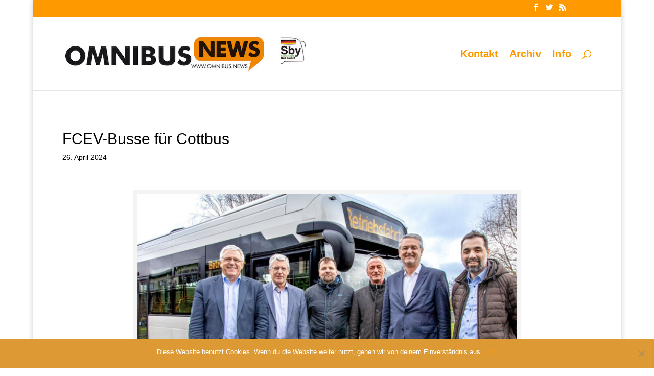

--- FILE ---
content_type: text/html; charset=UTF-8
request_url: https://omnibus.news/fcev-busse-fuer-cottbus
body_size: 8653
content:
<!DOCTYPE html><html lang="de"><head><meta charset="UTF-8" /><meta http-equiv="X-UA-Compatible" content="IE=edge"><link rel="pingback" href="https://omnibus.news/xmlrpc.php" /> <script type="text/javascript">document.documentElement.className = 'js';</script> <meta name='robots' content='index, follow, max-image-preview:large, max-snippet:-1, max-video-preview:-1' /> <script type="text/javascript">let jqueryParams=[],jQuery=function(r){return jqueryParams=[...jqueryParams,r],jQuery},$=function(r){return jqueryParams=[...jqueryParams,r],$};window.jQuery=jQuery,window.$=jQuery;let customHeadScripts=!1;jQuery.fn=jQuery.prototype={},$.fn=jQuery.prototype={},jQuery.noConflict=function(r){if(window.jQuery)return jQuery=window.jQuery,$=window.jQuery,customHeadScripts=!0,jQuery.noConflict},jQuery.ready=function(r){jqueryParams=[...jqueryParams,r]},$.ready=function(r){jqueryParams=[...jqueryParams,r]},jQuery.load=function(r){jqueryParams=[...jqueryParams,r]},$.load=function(r){jqueryParams=[...jqueryParams,r]},jQuery.fn.ready=function(r){jqueryParams=[...jqueryParams,r]},$.fn.ready=function(r){jqueryParams=[...jqueryParams,r]};</script> <link media="all" href="https://omnibus.news/wp-content/cache/autoptimize/css/autoptimize_1680a47375c2c1ca10dcfc2f856c200b.css" rel="stylesheet"><title>FCEV-Busse für Cottbus - omnibus.news</title><link rel="canonical" href="https://omnibus.news/fcev-busse-fuer-cottbus" /><meta name="twitter:card" content="summary_large_image" /><meta name="twitter:title" content="FCEV-Busse für Cottbus - omnibus.news" /><meta name="twitter:description" content="Wrightbus meldet einen Auftrag von Cottbusverkehr GmbH über die Lieferung von 46 Wasserstoffbussen. Der Auftrag folgt auf die Ankündigung der Bundesregierung, ein 350-Millionen-Euro-Programm zur Förderung der Produktion von erneuerbarem Wasserstoff umzusetzen. Die Wasserstoffmobilität war das erste Projekt der Strukturentwicklung Lausitz und wurde über zwei Jahre qualifiziert. Im Dezember 2021 konnte Cottbusverkehr mit seinem Projektpartner LEAG [&hellip;]" /><meta name="twitter:image" content="https://omnibus.news/wp-content/uploads/2024/04/26042024_wrightbus.jpg" /><meta name="twitter:creator" content="@omnibusnews" /><meta name="twitter:site" content="@omnibusnews" /><meta name="twitter:label1" content="Verfasst von" /><meta name="twitter:data1" content="Schreiber" /><meta name="twitter:label2" content="Geschätzte Lesezeit" /><meta name="twitter:data2" content="3 Minuten" /> <script type="application/ld+json" class="yoast-schema-graph">{"@context":"https://schema.org","@graph":[{"@type":"Article","@id":"https://omnibus.news/fcev-busse-fuer-cottbus#article","isPartOf":{"@id":"https://omnibus.news/fcev-busse-fuer-cottbus"},"author":{"name":"Schreiber","@id":"https://omnibus.news/#/schema/person/dfe202d3b122d156354eb0c77c5898bd"},"headline":"FCEV-Busse für Cottbus","datePublished":"2024-04-26T06:08:04+00:00","mainEntityOfPage":{"@id":"https://omnibus.news/fcev-busse-fuer-cottbus"},"wordCount":394,"publisher":{"@id":"https://omnibus.news/#/schema/person/dfe202d3b122d156354eb0c77c5898bd"},"image":{"@id":"https://omnibus.news/fcev-busse-fuer-cottbus#primaryimage"},"thumbnailUrl":"https://omnibus.news/wp-content/uploads/2024/04/26042024_wrightbus.jpg","keywords":["Cottbus","Cottbusverkehr","Elektrobus","Hydroliner","Kiteliner","Wrightbus"],"articleSection":["Aktuelles","Brennstoffzelle","Wasserstoff"],"inLanguage":"de"},{"@type":"WebPage","@id":"https://omnibus.news/fcev-busse-fuer-cottbus","url":"https://omnibus.news/fcev-busse-fuer-cottbus","name":"FCEV-Busse für Cottbus - omnibus.news","isPartOf":{"@id":"https://omnibus.news/#website"},"primaryImageOfPage":{"@id":"https://omnibus.news/fcev-busse-fuer-cottbus#primaryimage"},"image":{"@id":"https://omnibus.news/fcev-busse-fuer-cottbus#primaryimage"},"thumbnailUrl":"https://omnibus.news/wp-content/uploads/2024/04/26042024_wrightbus.jpg","datePublished":"2024-04-26T06:08:04+00:00","breadcrumb":{"@id":"https://omnibus.news/fcev-busse-fuer-cottbus#breadcrumb"},"inLanguage":"de","potentialAction":[{"@type":"ReadAction","target":["https://omnibus.news/fcev-busse-fuer-cottbus"]}]},{"@type":"ImageObject","inLanguage":"de","@id":"https://omnibus.news/fcev-busse-fuer-cottbus#primaryimage","url":"https://omnibus.news/wp-content/uploads/2024/04/26042024_wrightbus.jpg","contentUrl":"https://omnibus.news/wp-content/uploads/2024/04/26042024_wrightbus.jpg","width":750,"height":500,"caption":"Cottbusverkehr zu Besuch bei Wrightbus in Ballymena (v. l. n. r.): Marcel De Rycker (General Manager Europe Wrightbus), Ulrich Thomsch (Prokurist Cottbusverkehr), Norman Kabelitz (Arbeitsgruppenleiter KFZ-Werkstatt Cottbusverkehr), Dirk Rösiger (Technischer Projektmanager Cottbusverkehr), Jean-Luc Deflandre (CCO Europe Wrightbus) und Mustafa Bolahatoglu (Vertriebsleiter DACH Wrightbus). Foto: Wrightbus"},{"@type":"BreadcrumbList","@id":"https://omnibus.news/fcev-busse-fuer-cottbus#breadcrumb","itemListElement":[{"@type":"ListItem","position":1,"name":"Startseite","item":"https://omnibus.news/"},{"@type":"ListItem","position":2,"name":"FCEV-Busse für Cottbus"}]},{"@type":"WebSite","@id":"https://omnibus.news/#website","url":"https://omnibus.news/","name":"omnibus.news","description":"Alles über kleine und große Omnibusse","publisher":{"@id":"https://omnibus.news/#/schema/person/dfe202d3b122d156354eb0c77c5898bd"},"potentialAction":[{"@type":"SearchAction","target":{"@type":"EntryPoint","urlTemplate":"https://omnibus.news/?s={search_term_string}"},"query-input":{"@type":"PropertyValueSpecification","valueRequired":true,"valueName":"search_term_string"}}],"inLanguage":"de"},{"@type":["Person","Organization"],"@id":"https://omnibus.news/#/schema/person/dfe202d3b122d156354eb0c77c5898bd","name":"Schreiber","image":{"@type":"ImageObject","inLanguage":"de","@id":"https://omnibus.news/#/schema/person/image/","url":"https://omnibus.news/wp-content/uploads/2024/08/on_logo_web_24_sby_small.jpg","contentUrl":"https://omnibus.news/wp-content/uploads/2024/08/on_logo_web_24_sby_small.jpg","width":660,"height":100,"caption":"Schreiber"},"logo":{"@id":"https://omnibus.news/#/schema/person/image/"},"url":"https://omnibus.news/author/schreiber"}]}</script> <link rel='dns-prefetch' href='//static.addtoany.com' /><link rel="alternate" type="application/rss+xml" title="omnibus.news &raquo; Feed" href="https://omnibus.news/feed" /><link rel="alternate" type="application/rss+xml" title="omnibus.news &raquo; Kommentar-Feed" href="https://omnibus.news/comments/feed" /><meta content="Divi v.4.14.8" name="generator"/><link rel='stylesheet' id='a3a3_lazy_load-css' href='//omnibus.news/wp-content/uploads/sass/a3_lazy_load.min.css?ver=1629021092' type='text/css' media='all' /> <script type="text/javascript" id="addtoany-core-js-before">window.a2a_config=window.a2a_config||{};a2a_config.callbacks=[];a2a_config.overlays=[];a2a_config.templates={};a2a_localize = {
	Share: "Teilen",
	Save: "Speichern",
	Subscribe: "Abonnieren",
	Email: "E-Mail",
	Bookmark: "Lesezeichen",
	ShowAll: "Alle anzeigen",
	ShowLess: "Weniger anzeigen",
	FindServices: "Dienst(e) suchen",
	FindAnyServiceToAddTo: "Um weitere Dienste ergänzen",
	PoweredBy: "Präsentiert von",
	ShareViaEmail: "Teilen via E-Mail",
	SubscribeViaEmail: "Via E-Mail abonnieren",
	BookmarkInYourBrowser: "Lesezeichen in deinem Browser",
	BookmarkInstructions: "Drücke Ctrl+D oder \u2318+D um diese Seite bei den Lesenzeichen zu speichern.",
	AddToYourFavorites: "Zu deinen Favoriten hinzufügen",
	SendFromWebOrProgram: "Senden von jeder E-Mail Adresse oder E-Mail-Programm",
	EmailProgram: "E-Mail-Programm",
	More: "Mehr&#8230;",
	ThanksForSharing: "Thanks for sharing!",
	ThanksForFollowing: "Thanks for following!"
};</script> <script type="text/javascript" defer src="https://static.addtoany.com/menu/page.js" id="addtoany-core-js"></script> <script type="text/javascript" src="https://omnibus.news/wp-includes/js/jquery/jquery.min.js?ver=3.7.1" id="jquery-core-js"></script> <script type="text/javascript" id="jquery-js-after">jqueryParams.length&&$.each(jqueryParams,function(e,r){if("function"==typeof r){var n=String(r);n.replace("$","jQuery");var a=new Function("return "+n)();$(document).ready(a)}});</script> <script type="text/javascript" id="cookie-notice-front-js-before">var cnArgs = {"ajaxUrl":"https:\/\/omnibus.news\/wp-admin\/admin-ajax.php","nonce":"ef5b79b8c8","hideEffect":"fade","position":"bottom","onScroll":false,"onScrollOffset":100,"onClick":false,"cookieName":"cookie_notice_accepted","cookieTime":2592000,"cookieTimeRejected":2592000,"globalCookie":false,"redirection":false,"cache":true,"revokeCookies":false,"revokeCookiesOpt":"automatic"};</script> <link rel="https://api.w.org/" href="https://omnibus.news/wp-json/" /><link rel="alternate" title="JSON" type="application/json" href="https://omnibus.news/wp-json/wp/v2/posts/43967" /><link rel="EditURI" type="application/rsd+xml" title="RSD" href="https://omnibus.news/xmlrpc.php?rsd" /><link rel='shortlink' href='https://omnibus.news/?p=43967' /><link rel="alternate" title="oEmbed (JSON)" type="application/json+oembed" href="https://omnibus.news/wp-json/oembed/1.0/embed?url=https%3A%2F%2Fomnibus.news%2Ffcev-busse-fuer-cottbus" /><link rel="alternate" title="oEmbed (XML)" type="text/xml+oembed" href="https://omnibus.news/wp-json/oembed/1.0/embed?url=https%3A%2F%2Fomnibus.news%2Ffcev-busse-fuer-cottbus&#038;format=xml" /><meta name="viewport" content="width=device-width, initial-scale=1.0, maximum-scale=1.0, user-scalable=0" /><link rel="shortcut icon" href="https://omnibus.news/wp-content/uploads/2016/01/favicon.ico" /><script async src="//pagead2.googlesyndication.com/pagead/js/adsbygoogle.js"></script> <script>(adsbygoogle = window.adsbygoogle || []).push({
    google_ad_client: "ca-pub-6163738034137509",
    enable_page_level_ads: true
  });</script>  <script async src="https://www.googletagmanager.com/gtag/js?id=UA-84720104-1"></script> <script>window.dataLayer = window.dataLayer || [];
  function gtag(){dataLayer.push(arguments)};
  gtag('js', new Date());

  gtag('config', 'UA-84720104-1');</script> </head><body class="wp-singular post-template-default single single-post postid-43967 single-format-standard wp-theme-Divi cookies-not-set et_pb_button_helper_class et_fullwidth_secondary_nav et_fixed_nav et_show_nav et_pb_show_title et_secondary_nav_enabled et_primary_nav_dropdown_animation_fade et_secondary_nav_dropdown_animation_fade et_header_style_left et_pb_footer_columns_3_4__1_4 et_boxed_layout et_pb_gutter osx et_pb_gutters2 et_smooth_scroll et_right_sidebar et_divi_theme et-db"><div id="page-container"><div id="top-header"><div class="container clearfix"><div id="et-secondary-menu"><ul class="et-social-icons"><li class="et-social-icon et-social-facebook"> <a href="https://www.facebook.com/omnibus.news" class="icon"> <span>Facebook</span> </a></li><li class="et-social-icon et-social-twitter"> <a href="https://twitter.com/omnibusnews" class="icon"> <span>Twitter</span> </a></li><li class="et-social-icon et-social-rss"> <a href="https://omnibus.news/feed" class="icon"> <span>RSS</span> </a></li></ul></div></div></div><header id="main-header" data-height-onload="130"><div class="container clearfix et_menu_container"><div class="logo_container"> <span class="logo_helper"></span> <a href="https://omnibus.news/"> <img src="https://omnibus.news/wp-content/uploads/2024/08/on_logo_web_24_sby_small.jpg" width="660" height="100" alt="omnibus.news" id="logo" data-height-percentage="50" /> </a></div><div id="et-top-navigation" data-height="130" data-fixed-height="40"><nav id="top-menu-nav"><ul id="top-menu" class="nav"><li id="menu-item-336" class="menu-item menu-item-type-post_type menu-item-object-page menu-item-336"><a href="https://omnibus.news/kontakt">Kontakt</a></li><li id="menu-item-13015" class="menu-item menu-item-type-post_type menu-item-object-page menu-item-13015"><a href="https://omnibus.news/omnibus-news-archiv">Archiv</a></li><li id="menu-item-13024" class="menu-item menu-item-type-custom menu-item-object-custom menu-item-13024"><a href="https://omnibus.news/about">Info</a></li></ul></nav><div id="et_top_search"> <span id="et_search_icon"></span></div><div id="et_mobile_nav_menu"><div class="mobile_nav closed"> <span class="select_page">Seite wählen</span> <span class="mobile_menu_bar mobile_menu_bar_toggle"></span></div></div></div></div><div class="et_search_outer"><div class="container et_search_form_container"><form role="search" method="get" class="et-search-form" action="https://omnibus.news/"> <input type="search" class="et-search-field" placeholder="Suchen &hellip;" value="" name="s" title="Suchen nach:" /></form> <span class="et_close_search_field"></span></div></div></header><div id="et-main-area"><div id="main-content"><div class="container"><div id="content-area" class="clearfix"><div id="left-area"><article id="post-43967" class="et_pb_post post-43967 post type-post status-publish format-standard has-post-thumbnail hentry category-aktuelles category-brennstoffzelle category-wasserstoff tag-cottbus tag-cottbusverkehr tag-elektrobus tag-hydroliner tag-kiteliner tag-wrightbus"><div class="et_post_meta_wrapper"><h1 class="entry-title">FCEV-Busse für Cottbus</h1><p class="post-meta"><span class="published">26. April 2024</span></p></div><div class="entry-content"><div id="attachment_43968" style="width: 760px" class="wp-caption aligncenter"><img fetchpriority="high" decoding="async" aria-describedby="caption-attachment-43968" class="lazy lazy-hidden size-full wp-image-43968" src="//omnibus.news/wp-content/plugins/a3-lazy-load/assets/images/lazy_placeholder.gif" data-lazy-type="image" data-src="https://omnibus.news/wp-content/uploads/2024/04/26042024_wrightbus.jpg" alt="" width="750" height="500" srcset="" data-srcset="https://omnibus.news/wp-content/uploads/2024/04/26042024_wrightbus.jpg 750w, https://omnibus.news/wp-content/uploads/2024/04/26042024_wrightbus-480x320.jpg 480w" sizes="(min-width: 0px) and (max-width: 480px) 480px, (min-width: 481px) 750px, 100vw" /><noscript><img fetchpriority="high" decoding="async" aria-describedby="caption-attachment-43968" class="size-full wp-image-43968" src="https://omnibus.news/wp-content/uploads/2024/04/26042024_wrightbus.jpg" alt="" width="750" height="500" srcset="https://omnibus.news/wp-content/uploads/2024/04/26042024_wrightbus.jpg 750w, https://omnibus.news/wp-content/uploads/2024/04/26042024_wrightbus-480x320.jpg 480w" sizes="(min-width: 0px) and (max-width: 480px) 480px, (min-width: 481px) 750px, 100vw" /></noscript><p id="caption-attachment-43968" class="wp-caption-text">Cottbusverkehr zu Besuch bei Wrightbus in Ballymena (v. l. n. r.): Marcel De Rycker (General Manager Europe Wrightbus), Ulrich Thomsch (Prokurist Cottbusverkehr), Norman Kabelitz (Arbeitsgruppenleiter KFZ-Werkstatt Cottbusverkehr), Dirk Rösiger (Technischer Projektmanager Cottbusverkehr), Jean-Luc Deflandre (CCO Europe Wrightbus) und Mustafa Bolahatoglu (Vertriebsleiter DACH Wrightbus). Foto: Wrightbus</p></div><div id="attachment_42778" style="width: 760px" class="wp-caption aligncenter"><img decoding="async" aria-describedby="caption-attachment-42778" class="lazy lazy-hidden size-full wp-image-42778" src="//omnibus.news/wp-content/plugins/a3-lazy-load/assets/images/lazy_placeholder.gif" data-lazy-type="image" data-src="https://omnibus.news/wp-content/uploads/2023/12/13122023_wrightbus_1.jpg" alt="" width="750" height="500" srcset="" data-srcset="https://omnibus.news/wp-content/uploads/2023/12/13122023_wrightbus_1.jpg 750w, https://omnibus.news/wp-content/uploads/2023/12/13122023_wrightbus_1-480x320.jpg 480w" sizes="(min-width: 0px) and (max-width: 480px) 480px, (min-width: 481px) 750px, 100vw" /><noscript><img decoding="async" aria-describedby="caption-attachment-42778" class="size-full wp-image-42778" src="https://omnibus.news/wp-content/uploads/2023/12/13122023_wrightbus_1.jpg" alt="" width="750" height="500" srcset="https://omnibus.news/wp-content/uploads/2023/12/13122023_wrightbus_1.jpg 750w, https://omnibus.news/wp-content/uploads/2023/12/13122023_wrightbus_1-480x320.jpg 480w" sizes="(min-width: 0px) and (max-width: 480px) 480px, (min-width: 481px) 750px, 100vw" /></noscript><p id="caption-attachment-42778" class="wp-caption-text">Die erste Kite Hydroliner für Deutschland gehen an die RVK. Foto: Wrightbus</p></div><p style="text-align: justify;"><span style="color: #000000;">Wrightbus meldet einen Auftrag von Cottbusverkehr GmbH über die Lieferung von 46 Wasserstoffbussen. Der Auftrag folgt auf die Ankündigung der Bundesregierung, ein 350-Millionen-Euro-Programm zur Förderung der Produktion von erneuerbarem Wasserstoff umzusetzen.</span></p><p style="text-align: justify;"><span style="color: #000000;">Die Wasserstoffmobilität war das erste Projekt der Strukturentwicklung Lausitz und wurde über zwei Jahre qualifiziert. Im Dezember 2021 konnte Cottbusverkehr mit seinem Projektpartner LEAG die notwendigen Fördermittel aus dem Strukturstärkungsgesetz für die Tankinfrastruktur in Höhe von rund 7,5 Millionen Euro sichern und die Planung vorantreiben.</span></p><p style="text-align: justify;"><span style="color: #000000;"> Im August 2022 erhielt Cottbusverkehr den Förderbescheid für die Wasserstoffbusse. Das Projekt „Klimaneutraler ÖPNV“ wird im Rahmen der Förderrichtlinie Bus/Schiene des BMDV mit insgesamt rund 3,1 Millionen Euro durch das Bundesministerium für Digitales und Verkehr gefördert.</span></p><p style="text-align: justify;"><span style="color: #000000;">Der Auftrag aus Cottbus für die Kite-Hydroliner-Busse folgt auf Aufträge in Deutschland von West Verkehr, Regionalverkehr Köln GmbH (RVK) und Saarbahn GmbH. Für Cottbusverkehr GmbH sind es die ersten Wasserstoffbusse, sie entsprechen den Vorschriften des Verbandes Deutscher Verkehrsunternehmen (VDV) und erfüllten auch die Anforderungen der europäischen Allgemeinen Sicherheitsverordnung GSR2, so Wrightbus im Zusammenhang mit der Meldung. </span></p><p style="text-align: justify;"><span style="color: #000000;">Ralf Thalmann, Geschäftsführer von Cottbusverkehr, sagte: &#8222;Cottbusverkehr wird 11 Kite Hydroliner für den Stadtverkehr in und um Cottbus einsetzen. Weitere 35 Wasserstoffbusse werden wir ab 2025 schrittweise für den Nahverkehr in der Region Spree-Neiße einsetzen.</span></p><p style="text-align: justify;"><span style="color: #000000;">Die Cottbuser Oberbürgermeisterin Marietta Tzschoppe ergänzte: &#8222;Wir machen einen ersten, wichtigen Schritt in die Zukunft der Mobilität. Hier wird die Energiewende konkret und wirkt sich positiv für unsere Fahrgäste aus.&#8220; Die Auslieferung der ersten Busse ist für Ende 2024 geplant.</span></p><p style="text-align: justify;"><span style="color: #000000;">Angaben zur technischen Ausstattung gab es von Wrightbusnicht, der irische Bushersteller, der 1.650 Mitarbeiter beschäftigt und 22 Busse pro Woche produiziert. Die für die RVK Ende 2023 angekündigten Wasserstoffbusse sind die ersten Linkslenker und noch nicht im Linieneinsatz, ebenso ist der angekündigte Wasserstoff-Gelenkbus noch nicht zum Test angekommen. (Wrightbus/RVK/PM/Sr)</span></p><div class="addtoany_share_save_container addtoany_content addtoany_content_bottom"><div class="addtoany_header">Teilen auf:</div><div class="a2a_kit a2a_kit_size_32 addtoany_list" data-a2a-url="https://omnibus.news/fcev-busse-fuer-cottbus" data-a2a-title="FCEV-Busse für Cottbus"><a class="a2a_button_facebook" href="https://www.addtoany.com/add_to/facebook?linkurl=https%3A%2F%2Fomnibus.news%2Ffcev-busse-fuer-cottbus&amp;linkname=FCEV-Busse%20f%C3%BCr%20Cottbus" title="Facebook" rel="nofollow noopener" target="_blank"></a><a class="a2a_button_twitter" href="https://www.addtoany.com/add_to/twitter?linkurl=https%3A%2F%2Fomnibus.news%2Ffcev-busse-fuer-cottbus&amp;linkname=FCEV-Busse%20f%C3%BCr%20Cottbus" title="Twitter" rel="nofollow noopener" target="_blank"></a><a class="a2a_button_linkedin" href="https://www.addtoany.com/add_to/linkedin?linkurl=https%3A%2F%2Fomnibus.news%2Ffcev-busse-fuer-cottbus&amp;linkname=FCEV-Busse%20f%C3%BCr%20Cottbus" title="LinkedIn" rel="nofollow noopener" target="_blank"></a><a class="a2a_button_skype" href="https://www.addtoany.com/add_to/skype?linkurl=https%3A%2F%2Fomnibus.news%2Ffcev-busse-fuer-cottbus&amp;linkname=FCEV-Busse%20f%C3%BCr%20Cottbus" title="Skype" rel="nofollow noopener" target="_blank"></a><a class="a2a_button_whatsapp" href="https://www.addtoany.com/add_to/whatsapp?linkurl=https%3A%2F%2Fomnibus.news%2Ffcev-busse-fuer-cottbus&amp;linkname=FCEV-Busse%20f%C3%BCr%20Cottbus" title="WhatsApp" rel="nofollow noopener" target="_blank"></a><a class="a2a_button_printfriendly" href="https://www.addtoany.com/add_to/printfriendly?linkurl=https%3A%2F%2Fomnibus.news%2Ffcev-busse-fuer-cottbus&amp;linkname=FCEV-Busse%20f%C3%BCr%20Cottbus" title="PrintFriendly" rel="nofollow noopener" target="_blank"></a><a class="a2a_button_facebook_like addtoany_special_service" data-layout="button" data-href="https://omnibus.news/fcev-busse-fuer-cottbus"></a></div></div></div><div class="et_post_meta_wrapper"><div class="et-single-post-ad"><script async src="https://pagead2.googlesyndication.com/pagead/js/adsbygoogle.js?client=ca-pub-6163738034137509" crossorigin="anonymous"></script>  <ins class="adsbygoogle" style="display:block" data-ad-client="ca-pub-6163738034137509" data-ad-slot="5833560672" data-ad-format="auto" data-full-width-responsive="true"></ins> <script>(adsbygoogle = window.adsbygoogle || []).push({});</script> </div></div></article></div><div id="sidebar"><div id="text-3" class="et_pb_widget widget_text"><div class="textwidget"></div></div></div></div></div></div> <span class="et_pb_scroll_top et-pb-icon"></span><footer id="main-footer"><div id="footer-bottom"><div class="container clearfix"><ul class="et-social-icons"><li class="et-social-icon et-social-facebook"> <a href="https://www.facebook.com/omnibus.news" class="icon"> <span>Facebook</span> </a></li><li class="et-social-icon et-social-twitter"> <a href="https://twitter.com/omnibusnews" class="icon"> <span>Twitter</span> </a></li><li class="et-social-icon et-social-rss"> <a href="https://omnibus.news/feed" class="icon"> <span>RSS</span> </a></li></ul><div id="footer-info"><a href="http://omnibus.news/wp-admin">©</a> omnibus.news    <a href="https://omnibus.news/about"> Info</a>    <a href="https://omnibus.news/Datenschutz"> Datenschutz</a>    <a href="http://omnibus.news/impressum"> Impressum</a></div></div></div></footer></div></div> <script type="speculationrules">{"prefetch":[{"source":"document","where":{"and":[{"href_matches":"\/*"},{"not":{"href_matches":["\/wp-*.php","\/wp-admin\/*","\/wp-content\/uploads\/*","\/wp-content\/*","\/wp-content\/plugins\/*","\/wp-content\/themes\/Divi\/*","\/*\\?(.+)"]}},{"not":{"selector_matches":"a[rel~=\"nofollow\"]"}},{"not":{"selector_matches":".no-prefetch, .no-prefetch a"}}]},"eagerness":"conservative"}]}</script> <script type="text/javascript">document.oncontextmenu = function(event) {
				if (event.target.tagName != 'INPUT' && event.target.tagName != 'TEXTAREA') {
					event.preventDefault();
				}
			};
			document.ondragstart = function() {
				if (event.target.tagName != 'INPUT' && event.target.tagName != 'TEXTAREA') {
					event.preventDefault();
				}
			};</script> <script type="text/javascript" id="divi-custom-script-js-extra">var DIVI = {"item_count":"%d Item","items_count":"%d Items"};
var et_builder_utils_params = {"condition":{"diviTheme":true,"extraTheme":false},"scrollLocations":["app","top"],"builderScrollLocations":{"desktop":"app","tablet":"app","phone":"app"},"onloadScrollLocation":"app","builderType":"fe"};
var et_frontend_scripts = {"builderCssContainerPrefix":"#et-boc","builderCssLayoutPrefix":"#et-boc .et-l"};
var et_pb_custom = {"ajaxurl":"https:\/\/omnibus.news\/wp-admin\/admin-ajax.php","images_uri":"https:\/\/omnibus.news\/wp-content\/themes\/Divi\/images","builder_images_uri":"https:\/\/omnibus.news\/wp-content\/themes\/Divi\/includes\/builder\/images","et_frontend_nonce":"f1a19b8d39","subscription_failed":"Bitte \u00fcberpr\u00fcfen Sie die Felder unten aus, um sicherzustellen, dass Sie die richtigen Informationen eingegeben.","et_ab_log_nonce":"a9711fd18e","fill_message":"Bitte f\u00fcllen Sie die folgenden Felder aus:","contact_error_message":"Bitte folgende Fehler beheben:","invalid":"Ung\u00fcltige E-Mail","captcha":"Captcha","prev":"Vorherige","previous":"Vorherige","next":"Weiter","wrong_captcha":"Sie haben die falsche Zahl im Captcha eingegeben.","wrong_checkbox":"Checkbox","ignore_waypoints":"no","is_divi_theme_used":"1","widget_search_selector":".widget_search","ab_tests":[],"is_ab_testing_active":"","page_id":"43967","unique_test_id":"","ab_bounce_rate":"5","is_cache_plugin_active":"yes","is_shortcode_tracking":"","tinymce_uri":""};
var et_pb_box_shadow_elements = [];</script> <script type="text/javascript" id="jquery-lazyloadxt-js-extra">var a3_lazyload_params = {"apply_images":"1","apply_videos":"1"};</script> <script type="text/javascript" id="jquery-lazyloadxt-extend-js-extra">var a3_lazyload_extend_params = {"edgeY":"0","horizontal_container_classnames":""};</script> <div id="cookie-notice" role="dialog" class="cookie-notice-hidden cookie-revoke-hidden cn-position-bottom" aria-label="Cookie Notice" style="background-color: rgba(221,153,51,1);"><div class="cookie-notice-container" style="color: #fff"><span id="cn-notice-text" class="cn-text-container">Diese Website benutzt Cookies. Wenn du die Website weiter nutzt, gehen wir von deinem Einverständnis aus.</span><span id="cn-notice-buttons" class="cn-buttons-container"><a href="#" id="cn-accept-cookie" data-cookie-set="accept" class="cn-set-cookie cn-button cn-button-custom button" aria-label="OK">OK</a></span><span id="cn-close-notice" data-cookie-set="accept" class="cn-close-icon" title="Nein"></span></div></div> <script defer src="https://omnibus.news/wp-content/cache/autoptimize/js/autoptimize_b614423685316b25d9781d0cc0e8b8d9.js"></script></body></html>

--- FILE ---
content_type: text/html; charset=utf-8
request_url: https://www.google.com/recaptcha/api2/aframe
body_size: 267
content:
<!DOCTYPE HTML><html><head><meta http-equiv="content-type" content="text/html; charset=UTF-8"></head><body><script nonce="_kVDx-dj156dx6Pxrb5new">/** Anti-fraud and anti-abuse applications only. See google.com/recaptcha */ try{var clients={'sodar':'https://pagead2.googlesyndication.com/pagead/sodar?'};window.addEventListener("message",function(a){try{if(a.source===window.parent){var b=JSON.parse(a.data);var c=clients[b['id']];if(c){var d=document.createElement('img');d.src=c+b['params']+'&rc='+(localStorage.getItem("rc::a")?sessionStorage.getItem("rc::b"):"");window.document.body.appendChild(d);sessionStorage.setItem("rc::e",parseInt(sessionStorage.getItem("rc::e")||0)+1);localStorage.setItem("rc::h",'1769092078983');}}}catch(b){}});window.parent.postMessage("_grecaptcha_ready", "*");}catch(b){}</script></body></html>